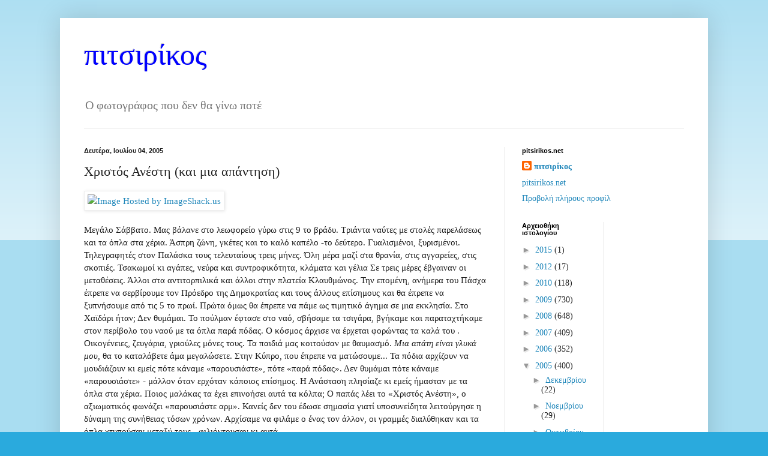

--- FILE ---
content_type: text/html; charset=UTF-8
request_url: https://pitsirikos.blogspot.com/2005/07/blog-post_112048049608373875.html
body_size: 12809
content:
<!DOCTYPE html>
<html class='v2' dir='ltr' xmlns='http://www.w3.org/1999/xhtml' xmlns:b='http://www.google.com/2005/gml/b' xmlns:data='http://www.google.com/2005/gml/data' xmlns:expr='http://www.google.com/2005/gml/expr'>
<head>
<link href='https://www.blogger.com/static/v1/widgets/335934321-css_bundle_v2.css' rel='stylesheet' type='text/css'/>
<meta content='IE=EmulateIE7' http-equiv='X-UA-Compatible'/>
<meta content='width=1100' name='viewport'/>
<meta content='text/html; charset=UTF-8' http-equiv='Content-Type'/>
<meta content='blogger' name='generator'/>
<link href='https://pitsirikos.blogspot.com/favicon.ico' rel='icon' type='image/x-icon'/>
<link href='http://pitsirikos.blogspot.com/2005/07/blog-post_112048049608373875.html' rel='canonical'/>
<link rel="alternate" type="application/atom+xml" title="πιτσιρίκος - Atom" href="https://pitsirikos.blogspot.com/feeds/posts/default" />
<link rel="alternate" type="application/rss+xml" title="πιτσιρίκος - RSS" href="https://pitsirikos.blogspot.com/feeds/posts/default?alt=rss" />
<link rel="service.post" type="application/atom+xml" title="πιτσιρίκος - Atom" href="https://www.blogger.com/feeds/11874806/posts/default" />

<link rel="alternate" type="application/atom+xml" title="πιτσιρίκος - Atom" href="https://pitsirikos.blogspot.com/feeds/112048049608373875/comments/default" />
<!--Can't find substitution for tag [blog.ieCssRetrofitLinks]-->
<link href='http://img155.echo.cx/img155/6389/ndio026gg.jpg' rel='image_src'/>
<meta content='http://pitsirikos.blogspot.com/2005/07/blog-post_112048049608373875.html' property='og:url'/>
<meta content='Χριστός Ανέστη  (και μια απάντηση)' property='og:title'/>
<meta content='Μεγάλο Σάββατο. Μας βάλανε στο λεωφορείο γύρω στις 9 το βράδυ. Τριάντα ναύτες με στολές παρελάσεως και τα όπλα στα χέρια. Άσπρη ζώνη, γκέτες...' property='og:description'/>
<meta content='https://lh3.googleusercontent.com/blogger_img_proxy/AEn0k_uoMwuMH5r8_mIkNHD-8ixFcHcj-Qpjpe7YMnKyK-TJ4LBpae9l0AddZTDA_IxeT9yNILdmGwz62x85jdRqHicYSFouauAxzL3PBU4--d7C_Ber=w1200-h630-p-k-no-nu' property='og:image'/>
<title>πιτσιρίκος: Χριστός Ανέστη  (και μια απάντηση)</title>
<style id='page-skin-1' type='text/css'><!--
/*
-----------------------------------------------
Blogger Template Style
Name:     Simple
Designer: Blogger
URL:      www.blogger.com
----------------------------------------------- */
/* Content
----------------------------------------------- */
body {
font: normal normal 14px 'Times New Roman', Times, FreeSerif, serif;
color: #222222;
background: #2aaadd none repeat scroll top left;
padding: 0 40px 40px 40px;
}
html body .region-inner {
min-width: 0;
max-width: 100%;
width: auto;
}
h2 {
font-size: 22px;
}
a:link {
text-decoration:none;
color: #2288bb;
}
a:visited {
text-decoration:none;
color: #888888;
}
a:hover {
text-decoration:underline;
color: #33aaff;
}
.body-fauxcolumn-outer .fauxcolumn-inner {
background: transparent url(https://resources.blogblog.com/blogblog/data/1kt/simple/body_gradient_tile_light.png) repeat scroll top left;
_background-image: none;
}
.body-fauxcolumn-outer .cap-top {
position: absolute;
z-index: 1;
height: 400px;
width: 100%;
}
.body-fauxcolumn-outer .cap-top .cap-left {
width: 100%;
background: transparent url(https://resources.blogblog.com/blogblog/data/1kt/simple/gradients_light.png) repeat-x scroll top left;
_background-image: none;
}
.content-outer {
-moz-box-shadow: 0 0 40px rgba(0, 0, 0, .15);
-webkit-box-shadow: 0 0 5px rgba(0, 0, 0, .15);
-goog-ms-box-shadow: 0 0 10px #333333;
box-shadow: 0 0 40px rgba(0, 0, 0, .15);
margin-bottom: 1px;
}
.content-inner {
padding: 10px 10px;
}
.content-inner {
background-color: #ffffff;
}
/* Header
----------------------------------------------- */
.header-outer {
background: #ffffff none repeat-x scroll 0 -400px;
_background-image: none;
}
.Header h1 {
font: normal normal 50px 'Times New Roman', Times, FreeSerif, serif;
color: #0000ff;
text-shadow: -1px -1px 1px rgba(0, 0, 0, .2);
}
.Header h1 a {
color: #0000ff;
}
.Header .description {
font-size: 140%;
color: #777777;
}
.header-inner .Header .titlewrapper {
padding: 22px 30px;
}
.header-inner .Header .descriptionwrapper {
padding: 0 30px;
}
/* Tabs
----------------------------------------------- */
.tabs-inner .section:first-child {
border-top: 1px solid #eeeeee;
}
.tabs-inner .section:first-child ul {
margin-top: -1px;
border-top: 1px solid #eeeeee;
border-left: 0 solid #eeeeee;
border-right: 0 solid #eeeeee;
}
.tabs-inner .widget ul {
background: #f5f5f5 url(https://resources.blogblog.com/blogblog/data/1kt/simple/gradients_light.png) repeat-x scroll 0 -800px;
_background-image: none;
border-bottom: 1px solid #eeeeee;
margin-top: 0;
margin-left: -30px;
margin-right: -30px;
}
.tabs-inner .widget li a {
display: inline-block;
padding: .6em 1em;
font: normal normal 14px Arial, Tahoma, Helvetica, FreeSans, sans-serif;
color: #999999;
border-left: 1px solid #ffffff;
border-right: 1px solid #eeeeee;
}
.tabs-inner .widget li:first-child a {
border-left: none;
}
.tabs-inner .widget li.selected a, .tabs-inner .widget li a:hover {
color: #000000;
background-color: #eeeeee;
text-decoration: none;
}
/* Columns
----------------------------------------------- */
.main-outer {
border-top: 0 solid #eeeeee;
}
.fauxcolumn-left-outer .fauxcolumn-inner {
border-right: 1px solid #eeeeee;
}
.fauxcolumn-right-outer .fauxcolumn-inner {
border-left: 1px solid #eeeeee;
}
/* Headings
----------------------------------------------- */
div.widget > h2,
div.widget h2.title {
margin: 0 0 1em 0;
font: normal bold 11px Arial, Tahoma, Helvetica, FreeSans, sans-serif;
color: #000000;
}
/* Widgets
----------------------------------------------- */
.widget .zippy {
color: #999999;
text-shadow: 2px 2px 1px rgba(0, 0, 0, .1);
}
.widget .popular-posts ul {
list-style: none;
}
/* Posts
----------------------------------------------- */
h2.date-header {
font: normal bold 11px Arial, Tahoma, Helvetica, FreeSans, sans-serif;
}
.date-header span {
background-color: transparent;
color: #222222;
padding: inherit;
letter-spacing: inherit;
margin: inherit;
}
.main-inner {
padding-top: 30px;
padding-bottom: 30px;
}
.main-inner .column-center-inner {
padding: 0 15px;
}
.main-inner .column-center-inner .section {
margin: 0 15px;
}
.post {
margin: 0 0 25px 0;
}
h3.post-title, .comments h4 {
font: normal normal 22px 'Times New Roman', Times, FreeSerif, serif;
margin: .75em 0 0;
}
.post-body {
font-size: 110%;
line-height: 1.4;
position: relative;
}
.post-body img, .post-body .tr-caption-container, .Profile img, .Image img,
.BlogList .item-thumbnail img {
padding: 2px;
background: #ffffff;
border: 1px solid #eeeeee;
-moz-box-shadow: 1px 1px 5px rgba(0, 0, 0, .1);
-webkit-box-shadow: 1px 1px 5px rgba(0, 0, 0, .1);
box-shadow: 1px 1px 5px rgba(0, 0, 0, .1);
}
.post-body img, .post-body .tr-caption-container {
padding: 5px;
}
.post-body .tr-caption-container {
color: #222222;
}
.post-body .tr-caption-container img {
padding: 0;
background: transparent;
border: none;
-moz-box-shadow: 0 0 0 rgba(0, 0, 0, .1);
-webkit-box-shadow: 0 0 0 rgba(0, 0, 0, .1);
box-shadow: 0 0 0 rgba(0, 0, 0, .1);
}
.post-header {
margin: 0 0 1.5em;
line-height: 1.6;
font-size: 90%;
}
.post-footer {
margin: 20px -2px 0;
padding: 5px 10px;
color: #666666;
background-color: #f9f9f9;
border-bottom: 1px solid #eeeeee;
line-height: 1.6;
font-size: 90%;
}
#comments .comment-author {
padding-top: 1.5em;
border-top: 1px solid #eeeeee;
background-position: 0 1.5em;
}
#comments .comment-author:first-child {
padding-top: 0;
border-top: none;
}
.avatar-image-container {
margin: .2em 0 0;
}
#comments .avatar-image-container img {
border: 1px solid #eeeeee;
}
/* Comments
----------------------------------------------- */
.comments .comments-content .icon.blog-author {
background-repeat: no-repeat;
background-image: url([data-uri]);
}
.comments .comments-content .loadmore a {
border-top: 1px solid #999999;
border-bottom: 1px solid #999999;
}
.comments .comment-thread.inline-thread {
background-color: #f9f9f9;
}
.comments .continue {
border-top: 2px solid #999999;
}
/* Accents
---------------------------------------------- */
.section-columns td.columns-cell {
border-left: 1px solid #eeeeee;
}
.blog-pager {
background: transparent none no-repeat scroll top center;
}
.blog-pager-older-link, .home-link,
.blog-pager-newer-link {
background-color: #ffffff;
padding: 5px;
}
.footer-outer {
border-top: 0 dashed #bbbbbb;
}
/* Mobile
----------------------------------------------- */
body.mobile  {
background-size: auto;
}
.mobile .body-fauxcolumn-outer {
background: transparent none repeat scroll top left;
}
.mobile .body-fauxcolumn-outer .cap-top {
background-size: 100% auto;
}
.mobile .content-outer {
-webkit-box-shadow: 0 0 3px rgba(0, 0, 0, .15);
box-shadow: 0 0 3px rgba(0, 0, 0, .15);
}
.mobile .tabs-inner .widget ul {
margin-left: 0;
margin-right: 0;
}
.mobile .post {
margin: 0;
}
.mobile .main-inner .column-center-inner .section {
margin: 0;
}
.mobile .date-header span {
padding: 0.1em 10px;
margin: 0 -10px;
}
.mobile h3.post-title {
margin: 0;
}
.mobile .blog-pager {
background: transparent none no-repeat scroll top center;
}
.mobile .footer-outer {
border-top: none;
}
.mobile .main-inner, .mobile .footer-inner {
background-color: #ffffff;
}
.mobile-index-contents {
color: #222222;
}
.mobile-link-button {
background-color: #2288bb;
}
.mobile-link-button a:link, .mobile-link-button a:visited {
color: #ffffff;
}
.mobile .tabs-inner .section:first-child {
border-top: none;
}
.mobile .tabs-inner .PageList .widget-content {
background-color: #eeeeee;
color: #000000;
border-top: 1px solid #eeeeee;
border-bottom: 1px solid #eeeeee;
}
.mobile .tabs-inner .PageList .widget-content .pagelist-arrow {
border-left: 1px solid #eeeeee;
}
#navbar-iframe { display: none !important; }
--></style>
<style id='template-skin-1' type='text/css'><!--
body {
min-width: 1080px;
}
.content-outer, .content-fauxcolumn-outer, .region-inner {
min-width: 1080px;
max-width: 1080px;
_width: 1080px;
}
.main-inner .columns {
padding-left: 0;
padding-right: 330px;
}
.main-inner .fauxcolumn-center-outer {
left: 0;
right: 330px;
/* IE6 does not respect left and right together */
_width: expression(this.parentNode.offsetWidth -
parseInt("0") -
parseInt("330px") + 'px');
}
.main-inner .fauxcolumn-left-outer {
width: 0;
}
.main-inner .fauxcolumn-right-outer {
width: 330px;
}
.main-inner .column-left-outer {
width: 0;
right: 100%;
margin-left: -0;
}
.main-inner .column-right-outer {
width: 330px;
margin-right: -330px;
}
#layout {
min-width: 0;
}
#layout .content-outer {
min-width: 0;
width: 800px;
}
#layout .region-inner {
min-width: 0;
width: auto;
}
--></style>
<link href='https://www.blogger.com/dyn-css/authorization.css?targetBlogID=11874806&amp;zx=ee4be9e6-22d6-4d0f-ba45-f152b32815b0' media='none' onload='if(media!=&#39;all&#39;)media=&#39;all&#39;' rel='stylesheet'/><noscript><link href='https://www.blogger.com/dyn-css/authorization.css?targetBlogID=11874806&amp;zx=ee4be9e6-22d6-4d0f-ba45-f152b32815b0' rel='stylesheet'/></noscript>
<meta name='google-adsense-platform-account' content='ca-host-pub-1556223355139109'/>
<meta name='google-adsense-platform-domain' content='blogspot.com'/>

</head>
<body class='loading variant-pale'>
<div class='navbar section' id='navbar'><div class='widget Navbar' data-version='1' id='Navbar1'><script type="text/javascript">
    function setAttributeOnload(object, attribute, val) {
      if(window.addEventListener) {
        window.addEventListener('load',
          function(){ object[attribute] = val; }, false);
      } else {
        window.attachEvent('onload', function(){ object[attribute] = val; });
      }
    }
  </script>
<div id="navbar-iframe-container"></div>
<script type="text/javascript" src="https://apis.google.com/js/platform.js"></script>
<script type="text/javascript">
      gapi.load("gapi.iframes:gapi.iframes.style.bubble", function() {
        if (gapi.iframes && gapi.iframes.getContext) {
          gapi.iframes.getContext().openChild({
              url: 'https://www.blogger.com/navbar/11874806?po\x3d112048049608373875\x26origin\x3dhttps://pitsirikos.blogspot.com',
              where: document.getElementById("navbar-iframe-container"),
              id: "navbar-iframe"
          });
        }
      });
    </script><script type="text/javascript">
(function() {
var script = document.createElement('script');
script.type = 'text/javascript';
script.src = '//pagead2.googlesyndication.com/pagead/js/google_top_exp.js';
var head = document.getElementsByTagName('head')[0];
if (head) {
head.appendChild(script);
}})();
</script>
</div></div>
<div class='body-fauxcolumns'>
<div class='fauxcolumn-outer body-fauxcolumn-outer'>
<div class='cap-top'>
<div class='cap-left'></div>
<div class='cap-right'></div>
</div>
<div class='fauxborder-left'>
<div class='fauxborder-right'></div>
<div class='fauxcolumn-inner'>
</div>
</div>
<div class='cap-bottom'>
<div class='cap-left'></div>
<div class='cap-right'></div>
</div>
</div>
</div>
<div class='content'>
<div class='content-fauxcolumns'>
<div class='fauxcolumn-outer content-fauxcolumn-outer'>
<div class='cap-top'>
<div class='cap-left'></div>
<div class='cap-right'></div>
</div>
<div class='fauxborder-left'>
<div class='fauxborder-right'></div>
<div class='fauxcolumn-inner'>
</div>
</div>
<div class='cap-bottom'>
<div class='cap-left'></div>
<div class='cap-right'></div>
</div>
</div>
</div>
<div class='content-outer'>
<div class='content-cap-top cap-top'>
<div class='cap-left'></div>
<div class='cap-right'></div>
</div>
<div class='fauxborder-left content-fauxborder-left'>
<div class='fauxborder-right content-fauxborder-right'></div>
<div class='content-inner'>
<header>
<div class='header-outer'>
<div class='header-cap-top cap-top'>
<div class='cap-left'></div>
<div class='cap-right'></div>
</div>
<div class='fauxborder-left header-fauxborder-left'>
<div class='fauxborder-right header-fauxborder-right'></div>
<div class='region-inner header-inner'>
<div class='header section' id='header'><div class='widget Header' data-version='1' id='Header1'>
<div id='header-inner'>
<div class='titlewrapper'>
<h1 class='title'>
<a href='https://pitsirikos.blogspot.com/'>
πιτσιρίκος
</a>
</h1>
</div>
<div class='descriptionwrapper'>
<p class='description'><span>Ο φωτογράφος που δεν θα γίνω ποτέ</span></p>
</div>
</div>
</div></div>
</div>
</div>
<div class='header-cap-bottom cap-bottom'>
<div class='cap-left'></div>
<div class='cap-right'></div>
</div>
</div>
</header>
<div class='tabs-outer'>
<div class='tabs-cap-top cap-top'>
<div class='cap-left'></div>
<div class='cap-right'></div>
</div>
<div class='fauxborder-left tabs-fauxborder-left'>
<div class='fauxborder-right tabs-fauxborder-right'></div>
<div class='region-inner tabs-inner'>
<div class='tabs no-items section' id='crosscol'></div>
<div class='tabs no-items section' id='crosscol-overflow'></div>
</div>
</div>
<div class='tabs-cap-bottom cap-bottom'>
<div class='cap-left'></div>
<div class='cap-right'></div>
</div>
</div>
<div class='main-outer'>
<div class='main-cap-top cap-top'>
<div class='cap-left'></div>
<div class='cap-right'></div>
</div>
<div class='fauxborder-left main-fauxborder-left'>
<div class='fauxborder-right main-fauxborder-right'></div>
<div class='region-inner main-inner'>
<div class='columns fauxcolumns'>
<div class='fauxcolumn-outer fauxcolumn-center-outer'>
<div class='cap-top'>
<div class='cap-left'></div>
<div class='cap-right'></div>
</div>
<div class='fauxborder-left'>
<div class='fauxborder-right'></div>
<div class='fauxcolumn-inner'>
</div>
</div>
<div class='cap-bottom'>
<div class='cap-left'></div>
<div class='cap-right'></div>
</div>
</div>
<div class='fauxcolumn-outer fauxcolumn-left-outer'>
<div class='cap-top'>
<div class='cap-left'></div>
<div class='cap-right'></div>
</div>
<div class='fauxborder-left'>
<div class='fauxborder-right'></div>
<div class='fauxcolumn-inner'>
</div>
</div>
<div class='cap-bottom'>
<div class='cap-left'></div>
<div class='cap-right'></div>
</div>
</div>
<div class='fauxcolumn-outer fauxcolumn-right-outer'>
<div class='cap-top'>
<div class='cap-left'></div>
<div class='cap-right'></div>
</div>
<div class='fauxborder-left'>
<div class='fauxborder-right'></div>
<div class='fauxcolumn-inner'>
</div>
</div>
<div class='cap-bottom'>
<div class='cap-left'></div>
<div class='cap-right'></div>
</div>
</div>
<!-- corrects IE6 width calculation -->
<div class='columns-inner'>
<div class='column-center-outer'>
<div class='column-center-inner'>
<div class='main section' id='main'><div class='widget Blog' data-version='1' id='Blog1'>
<div class='blog-posts hfeed'>

          <div class="date-outer">
        
<h2 class='date-header'><span>Δευτέρα, Ιουλίου 04, 2005</span></h2>

          <div class="date-posts">
        
<div class='post-outer'>
<div class='post hentry'>
<a name='112048049608373875'></a>
<h3 class='post-title entry-title'>
Χριστός Ανέστη  (και μια απάντηση)
</h3>
<div class='post-header'>
<div class='post-header-line-1'></div>
</div>
<div class='post-body entry-content' id='post-body-112048049608373875'>
<a href="http://www.imageshack.us/"><img alt="Image Hosted by ImageShack.us" border="0" src="https://lh3.googleusercontent.com/blogger_img_proxy/AEn0k_uoMwuMH5r8_mIkNHD-8ixFcHcj-Qpjpe7YMnKyK-TJ4LBpae9l0AddZTDA_IxeT9yNILdmGwz62x85jdRqHicYSFouauAxzL3PBU4--d7C_Ber=s0-d" width="192"></a><br /><br />Μεγάλο Σάββατο. Μας βάλανε στο λεωφορείο γύρω στις 9 το βράδυ. Τριάντα ναύτες με στολές παρελάσεως και τα όπλα στα χέρια. Άσπρη ζώνη, γκέτες και το καλό καπέλο -το δεύτερο. Γυαλισμένοι, ξυρισμένοι. Τηλεγραφητές στον Παλάσκα τους τελευταίους τρεις μήνες. Όλη μέρα μαζί στα θρανία, στις αγγαρείες, στις σκοπιές. Τσακωμοί κι αγάπες, νεύρα και συντροφικότητα, κλάματα και γέλια Σε τρεις μέρες έβγαιναν οι μεταθέσεις. Άλλοι στα αντιτορπιλικά και άλλοι στην πλατεία Κλαυθμώνος. Την επομένη, ανήμερα του Πάσχα έπρεπε να σερβίρουμε τον Πρόεδρο της Δημοκρατίας και τους άλλους επίσημους και θα έπρεπε να ξυπνήσουμε από τις 5 το πρωί. Πρώτα όμως θα έπρεπε να πάμε ως τιμητικό άγημα σε μια εκκλησία. Στο Χαϊδάρι ήταν; Δεν θυμάμαι. Το πούλμαν έφτασε στο ναό, σβήσαμε τα τσιγάρα, βγήκαμε και παραταχτήκαμε στον περίβολο του ναού με τα όπλα παρά πόδας. Ο κόσμος άρχισε να έρχεται φορώντας τα καλά του . Οικογένειες, ζευγάρια, γριούλες μόνες τους. Τα παιδιά μας κοιτούσαν με θαυμασμό. <span style="font-style: italic;">Μια απάτη είναι γλυκά μου</span>, θα το καταλάβετε άμα μεγαλώσετε. Στην Κύπρο, που έπρεπε να ματώσουμε... Τα πόδια αρχίζουν να μουδιάζουν κι εμείς πότε κάναμε &#171;παρουσιάστε&#187;, πότε &#171;παρά πόδας&#187;. Δεν θυμάμαι πότε κάναμε &#171;παρουσιάστε&#187; - μάλλον όταν ερχόταν κάποιος επίσημος. Η Ανάσταση πλησίαζε κι εμείς ήμασταν με τα όπλα στα χέρια. Ποιος μαλάκας τα έχει επινοήσει αυτά τα κόλπα; Ο παπάς λέει το &#171;Χριστός Ανέστη&#187;, ο αξιωματικός φωνάζει &#171;παρουσιάστε αρμ&#187;. Κανείς δεν του έδωσε σημασία γιατί υποσυνείδητα λειτούργησε η δύναμη της συνήθειας τόσων χρόνων. Αρχίσαμε να φιλάμε ο ένας τον άλλον, οι γραμμές διαλύθηκαν και τα όπλα χτυπούσαν μεταξύ τους - φιλιόντουσαν κι αυτά.<br /><br />&#171;Χριστός Ανέστη&#187;.<br />&#171;Αληθώς ο Κύριος&#187;.<br />&#171;Άντε και καλοί πολίτες&#187;.<br />&#171;Καλοί πολίτες ρε συ&#187;.<br /><br />Ο αξιωματικός γύρισε να μας κοιτάξει και κόντεψε να τρελαθεί. Τριάντα ναύτες να φιλιούνται μεταξύ τους.<br /><br />&#171;Τι κάνετε εκεί ρε μαλακισμένα; Στις θέσεις σας γρήγορα! Παρουσιάαααστεεεε αρμ!&#187;<br /><br />Εντάξει, παρουσιάσαμε. Μετά τον φιλήσαμε κι αυτόν.<br /><br /><br /><br /><br /><br /><span style="font-weight: bold;"><span style="font-weight: bold;">Για τους φίλους Κύπριους φοιτητές</span></span><br /><br /><span style="font-style:italic;">Το ανωτέρω κείμενο είναι ένα μικρό απόσπασμα από ένα αρκετά μεγάλο κείμενο που ήταν αφιερωμένο στον Ευαγόρα Παλληκαρίδη. Ήταν οι σκέψεις του ναύτη &#8211;εγώ ή άλλος δεν έχει σημασία- για την Κύπρο. Το ονοματεπώνυμο που υπήρχε στο φόρουμ που το διαβάσατε, είναι το ονοματεπώνυμό μου. Είχα στείλει με μέιλ το κείμενο στην πλήρη του μορφή, σε έναν Κύπριο φοιτητή που σπουδάζει στο Λονδίνο και διαβάζει το ιστολόγιό μου. Δεν του το έστειλα για να το δημοσιεύσει, αλλά του άρεσε τόσο που το &#171;ανέβασε&#187; στο φόρουμ. Μετά από μέρες μου έστειλε ένα μέιλ για να με ενημερώσει και μου ζήτησε να μπω στο φόρουμ για να διαβάσω τα σχόλια που έκαναν οι χρήστες. Ήταν πραγματικά συγκινητικά, αλλά του ζήτησα να το &#171;κατεβάσει&#187;, γιατί δεν ήταν στις προθέσεις μου να το δημοσιεύσω, αν και το αγαπώ πολύ. Στους λόγους δεν θέλω να αναφερθώ -όποιος το διάβασε, ίσως καταλαβαίνει. Ευχαριστώ για τον καλό το λόγο και καλή πρόοδο.<br /><br />Θα πάρω μιαν ανηφοριά,<br />θα πάρω μονοπάτια&#8230;<br /><br /><br /></span>
<div style='clear: both;'></div>
</div>
<div class='post-footer'>
<div class='post-footer-line post-footer-line-1'><span class='post-author vcard'>
Αναρτήθηκε από
<span class='fn'>
<a href='https://www.blogger.com/profile/12211777362137638790' rel='author' title='author profile'>
πιτσιρίκος
</a>
</span>
</span>
<span class='post-timestamp'>
στις
<a class='timestamp-link' href='https://pitsirikos.blogspot.com/2005/07/blog-post_112048049608373875.html' rel='bookmark' title='permanent link'><abbr class='published' title='2005-07-04T15:18:00+03:00'>Δευτέρα, Ιουλίου 04, 2005</abbr></a>
</span>
<span class='post-icons'>
<span class='item-action'>
<a href='https://www.blogger.com/email-post/11874806/112048049608373875' title='Αποστολή ανάρτησης'>
<img alt="" class="icon-action" height="13" src="//img1.blogblog.com/img/icon18_email.gif" width="18">
</a>
</span>
<span class='item-control blog-admin pid-1886955688'>
<a href='https://www.blogger.com/post-edit.g?blogID=11874806&postID=112048049608373875&from=pencil' title='Επεξεργασία ανάρτησης'>
<img alt='' class='icon-action' height='18' src='https://resources.blogblog.com/img/icon18_edit_allbkg.gif' width='18'/>
</a>
</span>
</span>
</div>
<div class='post-footer-line post-footer-line-2'><span class='post-labels'>
</span>
</div>
<div class='post-footer-line post-footer-line-3'><span class='post-location'>
</span>
</div>
</div>
</div>
<div class='comments' id='comments'>
<a name='comments'></a>
</div>
</div>

        </div></div>
      
</div>
<div class='blog-pager' id='blog-pager'>
<span id='blog-pager-newer-link'>
<a class='blog-pager-newer-link' href='https://pitsirikos.blogspot.com/2005/07/blog-post_05.html' id='Blog1_blog-pager-newer-link' title='Νεότερη ανάρτηση'>Νεότερη ανάρτηση</a>
</span>
<span id='blog-pager-older-link'>
<a class='blog-pager-older-link' href='https://pitsirikos.blogspot.com/2005/07/blog-post_04.html' id='Blog1_blog-pager-older-link' title='Παλαιότερη Ανάρτηση'>Παλαιότερη Ανάρτηση</a>
</span>
<a class='home-link' href='https://pitsirikos.blogspot.com/'>Αρχική σελίδα</a>
</div>
<div class='clear'></div>
<div class='post-feeds'>
</div>
</div></div>
</div>
</div>
<div class='column-left-outer'>
<div class='column-left-inner'>
<aside>
</aside>
</div>
</div>
<div class='column-right-outer'>
<div class='column-right-inner'>
<aside>
<div class='sidebar section' id='sidebar-right-1'><div class='widget Profile' data-version='1' id='Profile1'>
<h2>pitsirikos.net</h2>
<div class='widget-content'>
<dl class='profile-datablock'>
<dt class='profile-data'>
<a class='profile-name-link g-profile' href='https://www.blogger.com/profile/12211777362137638790' rel='author' style='background-image: url(//www.blogger.com/img/logo-16.png);'>
πιτσιρίκος
</a>
</dt>
<dd class='profile-textblock'><a href="http://pitsirikos.net/">pitsirikos.net</a></dd>
</dl>
<a class='profile-link' href='https://www.blogger.com/profile/12211777362137638790' rel='author'>Προβολή πλήρους προφίλ</a>
<div class='clear'></div>
</div>
</div></div>
<table border='0' cellpadding='0' cellspacing='0' class='section-columns columns-2'>
<tbody>
<tr>
<td class='first columns-cell'>
<div class='sidebar section' id='sidebar-right-2-1'><div class='widget BlogArchive' data-version='1' id='BlogArchive1'>
<h2>Αρχειοθήκη ιστολογίου</h2>
<div class='widget-content'>
<div id='ArchiveList'>
<div id='BlogArchive1_ArchiveList'>
<ul class='hierarchy'>
<li class='archivedate collapsed'>
<a class='toggle' href='javascript:void(0)'>
<span class='zippy'>

        &#9658;&#160;
      
</span>
</a>
<a class='post-count-link' href='https://pitsirikos.blogspot.com/2015/'>
2015
</a>
<span class='post-count' dir='ltr'>(1)</span>
<ul class='hierarchy'>
<li class='archivedate collapsed'>
<a class='toggle' href='javascript:void(0)'>
<span class='zippy'>

        &#9658;&#160;
      
</span>
</a>
<a class='post-count-link' href='https://pitsirikos.blogspot.com/2015/12/'>
Δεκεμβρίου
</a>
<span class='post-count' dir='ltr'>(1)</span>
</li>
</ul>
</li>
</ul>
<ul class='hierarchy'>
<li class='archivedate collapsed'>
<a class='toggle' href='javascript:void(0)'>
<span class='zippy'>

        &#9658;&#160;
      
</span>
</a>
<a class='post-count-link' href='https://pitsirikos.blogspot.com/2012/'>
2012
</a>
<span class='post-count' dir='ltr'>(17)</span>
<ul class='hierarchy'>
<li class='archivedate collapsed'>
<a class='toggle' href='javascript:void(0)'>
<span class='zippy'>

        &#9658;&#160;
      
</span>
</a>
<a class='post-count-link' href='https://pitsirikos.blogspot.com/2012/04/'>
Απριλίου
</a>
<span class='post-count' dir='ltr'>(8)</span>
</li>
</ul>
<ul class='hierarchy'>
<li class='archivedate collapsed'>
<a class='toggle' href='javascript:void(0)'>
<span class='zippy'>

        &#9658;&#160;
      
</span>
</a>
<a class='post-count-link' href='https://pitsirikos.blogspot.com/2012/03/'>
Μαρτίου
</a>
<span class='post-count' dir='ltr'>(9)</span>
</li>
</ul>
</li>
</ul>
<ul class='hierarchy'>
<li class='archivedate collapsed'>
<a class='toggle' href='javascript:void(0)'>
<span class='zippy'>

        &#9658;&#160;
      
</span>
</a>
<a class='post-count-link' href='https://pitsirikos.blogspot.com/2010/'>
2010
</a>
<span class='post-count' dir='ltr'>(118)</span>
<ul class='hierarchy'>
<li class='archivedate collapsed'>
<a class='toggle' href='javascript:void(0)'>
<span class='zippy'>

        &#9658;&#160;
      
</span>
</a>
<a class='post-count-link' href='https://pitsirikos.blogspot.com/2010/04/'>
Απριλίου
</a>
<span class='post-count' dir='ltr'>(2)</span>
</li>
</ul>
<ul class='hierarchy'>
<li class='archivedate collapsed'>
<a class='toggle' href='javascript:void(0)'>
<span class='zippy'>

        &#9658;&#160;
      
</span>
</a>
<a class='post-count-link' href='https://pitsirikos.blogspot.com/2010/03/'>
Μαρτίου
</a>
<span class='post-count' dir='ltr'>(40)</span>
</li>
</ul>
<ul class='hierarchy'>
<li class='archivedate collapsed'>
<a class='toggle' href='javascript:void(0)'>
<span class='zippy'>

        &#9658;&#160;
      
</span>
</a>
<a class='post-count-link' href='https://pitsirikos.blogspot.com/2010/02/'>
Φεβρουαρίου
</a>
<span class='post-count' dir='ltr'>(37)</span>
</li>
</ul>
<ul class='hierarchy'>
<li class='archivedate collapsed'>
<a class='toggle' href='javascript:void(0)'>
<span class='zippy'>

        &#9658;&#160;
      
</span>
</a>
<a class='post-count-link' href='https://pitsirikos.blogspot.com/2010/01/'>
Ιανουαρίου
</a>
<span class='post-count' dir='ltr'>(39)</span>
</li>
</ul>
</li>
</ul>
<ul class='hierarchy'>
<li class='archivedate collapsed'>
<a class='toggle' href='javascript:void(0)'>
<span class='zippy'>

        &#9658;&#160;
      
</span>
</a>
<a class='post-count-link' href='https://pitsirikos.blogspot.com/2009/'>
2009
</a>
<span class='post-count' dir='ltr'>(730)</span>
<ul class='hierarchy'>
<li class='archivedate collapsed'>
<a class='toggle' href='javascript:void(0)'>
<span class='zippy'>

        &#9658;&#160;
      
</span>
</a>
<a class='post-count-link' href='https://pitsirikos.blogspot.com/2009/12/'>
Δεκεμβρίου
</a>
<span class='post-count' dir='ltr'>(56)</span>
</li>
</ul>
<ul class='hierarchy'>
<li class='archivedate collapsed'>
<a class='toggle' href='javascript:void(0)'>
<span class='zippy'>

        &#9658;&#160;
      
</span>
</a>
<a class='post-count-link' href='https://pitsirikos.blogspot.com/2009/11/'>
Νοεμβρίου
</a>
<span class='post-count' dir='ltr'>(42)</span>
</li>
</ul>
<ul class='hierarchy'>
<li class='archivedate collapsed'>
<a class='toggle' href='javascript:void(0)'>
<span class='zippy'>

        &#9658;&#160;
      
</span>
</a>
<a class='post-count-link' href='https://pitsirikos.blogspot.com/2009/10/'>
Οκτωβρίου
</a>
<span class='post-count' dir='ltr'>(53)</span>
</li>
</ul>
<ul class='hierarchy'>
<li class='archivedate collapsed'>
<a class='toggle' href='javascript:void(0)'>
<span class='zippy'>

        &#9658;&#160;
      
</span>
</a>
<a class='post-count-link' href='https://pitsirikos.blogspot.com/2009/09/'>
Σεπτεμβρίου
</a>
<span class='post-count' dir='ltr'>(40)</span>
</li>
</ul>
<ul class='hierarchy'>
<li class='archivedate collapsed'>
<a class='toggle' href='javascript:void(0)'>
<span class='zippy'>

        &#9658;&#160;
      
</span>
</a>
<a class='post-count-link' href='https://pitsirikos.blogspot.com/2009/08/'>
Αυγούστου
</a>
<span class='post-count' dir='ltr'>(7)</span>
</li>
</ul>
<ul class='hierarchy'>
<li class='archivedate collapsed'>
<a class='toggle' href='javascript:void(0)'>
<span class='zippy'>

        &#9658;&#160;
      
</span>
</a>
<a class='post-count-link' href='https://pitsirikos.blogspot.com/2009/07/'>
Ιουλίου
</a>
<span class='post-count' dir='ltr'>(36)</span>
</li>
</ul>
<ul class='hierarchy'>
<li class='archivedate collapsed'>
<a class='toggle' href='javascript:void(0)'>
<span class='zippy'>

        &#9658;&#160;
      
</span>
</a>
<a class='post-count-link' href='https://pitsirikos.blogspot.com/2009/06/'>
Ιουνίου
</a>
<span class='post-count' dir='ltr'>(68)</span>
</li>
</ul>
<ul class='hierarchy'>
<li class='archivedate collapsed'>
<a class='toggle' href='javascript:void(0)'>
<span class='zippy'>

        &#9658;&#160;
      
</span>
</a>
<a class='post-count-link' href='https://pitsirikos.blogspot.com/2009/05/'>
Μαΐου
</a>
<span class='post-count' dir='ltr'>(70)</span>
</li>
</ul>
<ul class='hierarchy'>
<li class='archivedate collapsed'>
<a class='toggle' href='javascript:void(0)'>
<span class='zippy'>

        &#9658;&#160;
      
</span>
</a>
<a class='post-count-link' href='https://pitsirikos.blogspot.com/2009/04/'>
Απριλίου
</a>
<span class='post-count' dir='ltr'>(81)</span>
</li>
</ul>
<ul class='hierarchy'>
<li class='archivedate collapsed'>
<a class='toggle' href='javascript:void(0)'>
<span class='zippy'>

        &#9658;&#160;
      
</span>
</a>
<a class='post-count-link' href='https://pitsirikos.blogspot.com/2009/03/'>
Μαρτίου
</a>
<span class='post-count' dir='ltr'>(105)</span>
</li>
</ul>
<ul class='hierarchy'>
<li class='archivedate collapsed'>
<a class='toggle' href='javascript:void(0)'>
<span class='zippy'>

        &#9658;&#160;
      
</span>
</a>
<a class='post-count-link' href='https://pitsirikos.blogspot.com/2009/02/'>
Φεβρουαρίου
</a>
<span class='post-count' dir='ltr'>(84)</span>
</li>
</ul>
<ul class='hierarchy'>
<li class='archivedate collapsed'>
<a class='toggle' href='javascript:void(0)'>
<span class='zippy'>

        &#9658;&#160;
      
</span>
</a>
<a class='post-count-link' href='https://pitsirikos.blogspot.com/2009/01/'>
Ιανουαρίου
</a>
<span class='post-count' dir='ltr'>(88)</span>
</li>
</ul>
</li>
</ul>
<ul class='hierarchy'>
<li class='archivedate collapsed'>
<a class='toggle' href='javascript:void(0)'>
<span class='zippy'>

        &#9658;&#160;
      
</span>
</a>
<a class='post-count-link' href='https://pitsirikos.blogspot.com/2008/'>
2008
</a>
<span class='post-count' dir='ltr'>(648)</span>
<ul class='hierarchy'>
<li class='archivedate collapsed'>
<a class='toggle' href='javascript:void(0)'>
<span class='zippy'>

        &#9658;&#160;
      
</span>
</a>
<a class='post-count-link' href='https://pitsirikos.blogspot.com/2008/12/'>
Δεκεμβρίου
</a>
<span class='post-count' dir='ltr'>(116)</span>
</li>
</ul>
<ul class='hierarchy'>
<li class='archivedate collapsed'>
<a class='toggle' href='javascript:void(0)'>
<span class='zippy'>

        &#9658;&#160;
      
</span>
</a>
<a class='post-count-link' href='https://pitsirikos.blogspot.com/2008/11/'>
Νοεμβρίου
</a>
<span class='post-count' dir='ltr'>(61)</span>
</li>
</ul>
<ul class='hierarchy'>
<li class='archivedate collapsed'>
<a class='toggle' href='javascript:void(0)'>
<span class='zippy'>

        &#9658;&#160;
      
</span>
</a>
<a class='post-count-link' href='https://pitsirikos.blogspot.com/2008/10/'>
Οκτωβρίου
</a>
<span class='post-count' dir='ltr'>(48)</span>
</li>
</ul>
<ul class='hierarchy'>
<li class='archivedate collapsed'>
<a class='toggle' href='javascript:void(0)'>
<span class='zippy'>

        &#9658;&#160;
      
</span>
</a>
<a class='post-count-link' href='https://pitsirikos.blogspot.com/2008/09/'>
Σεπτεμβρίου
</a>
<span class='post-count' dir='ltr'>(34)</span>
</li>
</ul>
<ul class='hierarchy'>
<li class='archivedate collapsed'>
<a class='toggle' href='javascript:void(0)'>
<span class='zippy'>

        &#9658;&#160;
      
</span>
</a>
<a class='post-count-link' href='https://pitsirikos.blogspot.com/2008/08/'>
Αυγούστου
</a>
<span class='post-count' dir='ltr'>(4)</span>
</li>
</ul>
<ul class='hierarchy'>
<li class='archivedate collapsed'>
<a class='toggle' href='javascript:void(0)'>
<span class='zippy'>

        &#9658;&#160;
      
</span>
</a>
<a class='post-count-link' href='https://pitsirikos.blogspot.com/2008/07/'>
Ιουλίου
</a>
<span class='post-count' dir='ltr'>(25)</span>
</li>
</ul>
<ul class='hierarchy'>
<li class='archivedate collapsed'>
<a class='toggle' href='javascript:void(0)'>
<span class='zippy'>

        &#9658;&#160;
      
</span>
</a>
<a class='post-count-link' href='https://pitsirikos.blogspot.com/2008/06/'>
Ιουνίου
</a>
<span class='post-count' dir='ltr'>(37)</span>
</li>
</ul>
<ul class='hierarchy'>
<li class='archivedate collapsed'>
<a class='toggle' href='javascript:void(0)'>
<span class='zippy'>

        &#9658;&#160;
      
</span>
</a>
<a class='post-count-link' href='https://pitsirikos.blogspot.com/2008/05/'>
Μαΐου
</a>
<span class='post-count' dir='ltr'>(46)</span>
</li>
</ul>
<ul class='hierarchy'>
<li class='archivedate collapsed'>
<a class='toggle' href='javascript:void(0)'>
<span class='zippy'>

        &#9658;&#160;
      
</span>
</a>
<a class='post-count-link' href='https://pitsirikos.blogspot.com/2008/04/'>
Απριλίου
</a>
<span class='post-count' dir='ltr'>(40)</span>
</li>
</ul>
<ul class='hierarchy'>
<li class='archivedate collapsed'>
<a class='toggle' href='javascript:void(0)'>
<span class='zippy'>

        &#9658;&#160;
      
</span>
</a>
<a class='post-count-link' href='https://pitsirikos.blogspot.com/2008/03/'>
Μαρτίου
</a>
<span class='post-count' dir='ltr'>(79)</span>
</li>
</ul>
<ul class='hierarchy'>
<li class='archivedate collapsed'>
<a class='toggle' href='javascript:void(0)'>
<span class='zippy'>

        &#9658;&#160;
      
</span>
</a>
<a class='post-count-link' href='https://pitsirikos.blogspot.com/2008/02/'>
Φεβρουαρίου
</a>
<span class='post-count' dir='ltr'>(81)</span>
</li>
</ul>
<ul class='hierarchy'>
<li class='archivedate collapsed'>
<a class='toggle' href='javascript:void(0)'>
<span class='zippy'>

        &#9658;&#160;
      
</span>
</a>
<a class='post-count-link' href='https://pitsirikos.blogspot.com/2008/01/'>
Ιανουαρίου
</a>
<span class='post-count' dir='ltr'>(77)</span>
</li>
</ul>
</li>
</ul>
<ul class='hierarchy'>
<li class='archivedate collapsed'>
<a class='toggle' href='javascript:void(0)'>
<span class='zippy'>

        &#9658;&#160;
      
</span>
</a>
<a class='post-count-link' href='https://pitsirikos.blogspot.com/2007/'>
2007
</a>
<span class='post-count' dir='ltr'>(409)</span>
<ul class='hierarchy'>
<li class='archivedate collapsed'>
<a class='toggle' href='javascript:void(0)'>
<span class='zippy'>

        &#9658;&#160;
      
</span>
</a>
<a class='post-count-link' href='https://pitsirikos.blogspot.com/2007/12/'>
Δεκεμβρίου
</a>
<span class='post-count' dir='ltr'>(36)</span>
</li>
</ul>
<ul class='hierarchy'>
<li class='archivedate collapsed'>
<a class='toggle' href='javascript:void(0)'>
<span class='zippy'>

        &#9658;&#160;
      
</span>
</a>
<a class='post-count-link' href='https://pitsirikos.blogspot.com/2007/11/'>
Νοεμβρίου
</a>
<span class='post-count' dir='ltr'>(36)</span>
</li>
</ul>
<ul class='hierarchy'>
<li class='archivedate collapsed'>
<a class='toggle' href='javascript:void(0)'>
<span class='zippy'>

        &#9658;&#160;
      
</span>
</a>
<a class='post-count-link' href='https://pitsirikos.blogspot.com/2007/10/'>
Οκτωβρίου
</a>
<span class='post-count' dir='ltr'>(35)</span>
</li>
</ul>
<ul class='hierarchy'>
<li class='archivedate collapsed'>
<a class='toggle' href='javascript:void(0)'>
<span class='zippy'>

        &#9658;&#160;
      
</span>
</a>
<a class='post-count-link' href='https://pitsirikos.blogspot.com/2007/09/'>
Σεπτεμβρίου
</a>
<span class='post-count' dir='ltr'>(31)</span>
</li>
</ul>
<ul class='hierarchy'>
<li class='archivedate collapsed'>
<a class='toggle' href='javascript:void(0)'>
<span class='zippy'>

        &#9658;&#160;
      
</span>
</a>
<a class='post-count-link' href='https://pitsirikos.blogspot.com/2007/08/'>
Αυγούστου
</a>
<span class='post-count' dir='ltr'>(16)</span>
</li>
</ul>
<ul class='hierarchy'>
<li class='archivedate collapsed'>
<a class='toggle' href='javascript:void(0)'>
<span class='zippy'>

        &#9658;&#160;
      
</span>
</a>
<a class='post-count-link' href='https://pitsirikos.blogspot.com/2007/07/'>
Ιουλίου
</a>
<span class='post-count' dir='ltr'>(32)</span>
</li>
</ul>
<ul class='hierarchy'>
<li class='archivedate collapsed'>
<a class='toggle' href='javascript:void(0)'>
<span class='zippy'>

        &#9658;&#160;
      
</span>
</a>
<a class='post-count-link' href='https://pitsirikos.blogspot.com/2007/06/'>
Ιουνίου
</a>
<span class='post-count' dir='ltr'>(48)</span>
</li>
</ul>
<ul class='hierarchy'>
<li class='archivedate collapsed'>
<a class='toggle' href='javascript:void(0)'>
<span class='zippy'>

        &#9658;&#160;
      
</span>
</a>
<a class='post-count-link' href='https://pitsirikos.blogspot.com/2007/05/'>
Μαΐου
</a>
<span class='post-count' dir='ltr'>(43)</span>
</li>
</ul>
<ul class='hierarchy'>
<li class='archivedate collapsed'>
<a class='toggle' href='javascript:void(0)'>
<span class='zippy'>

        &#9658;&#160;
      
</span>
</a>
<a class='post-count-link' href='https://pitsirikos.blogspot.com/2007/04/'>
Απριλίου
</a>
<span class='post-count' dir='ltr'>(34)</span>
</li>
</ul>
<ul class='hierarchy'>
<li class='archivedate collapsed'>
<a class='toggle' href='javascript:void(0)'>
<span class='zippy'>

        &#9658;&#160;
      
</span>
</a>
<a class='post-count-link' href='https://pitsirikos.blogspot.com/2007/03/'>
Μαρτίου
</a>
<span class='post-count' dir='ltr'>(43)</span>
</li>
</ul>
<ul class='hierarchy'>
<li class='archivedate collapsed'>
<a class='toggle' href='javascript:void(0)'>
<span class='zippy'>

        &#9658;&#160;
      
</span>
</a>
<a class='post-count-link' href='https://pitsirikos.blogspot.com/2007/02/'>
Φεβρουαρίου
</a>
<span class='post-count' dir='ltr'>(28)</span>
</li>
</ul>
<ul class='hierarchy'>
<li class='archivedate collapsed'>
<a class='toggle' href='javascript:void(0)'>
<span class='zippy'>

        &#9658;&#160;
      
</span>
</a>
<a class='post-count-link' href='https://pitsirikos.blogspot.com/2007/01/'>
Ιανουαρίου
</a>
<span class='post-count' dir='ltr'>(27)</span>
</li>
</ul>
</li>
</ul>
<ul class='hierarchy'>
<li class='archivedate collapsed'>
<a class='toggle' href='javascript:void(0)'>
<span class='zippy'>

        &#9658;&#160;
      
</span>
</a>
<a class='post-count-link' href='https://pitsirikos.blogspot.com/2006/'>
2006
</a>
<span class='post-count' dir='ltr'>(352)</span>
<ul class='hierarchy'>
<li class='archivedate collapsed'>
<a class='toggle' href='javascript:void(0)'>
<span class='zippy'>

        &#9658;&#160;
      
</span>
</a>
<a class='post-count-link' href='https://pitsirikos.blogspot.com/2006/12/'>
Δεκεμβρίου
</a>
<span class='post-count' dir='ltr'>(37)</span>
</li>
</ul>
<ul class='hierarchy'>
<li class='archivedate collapsed'>
<a class='toggle' href='javascript:void(0)'>
<span class='zippy'>

        &#9658;&#160;
      
</span>
</a>
<a class='post-count-link' href='https://pitsirikos.blogspot.com/2006/11/'>
Νοεμβρίου
</a>
<span class='post-count' dir='ltr'>(37)</span>
</li>
</ul>
<ul class='hierarchy'>
<li class='archivedate collapsed'>
<a class='toggle' href='javascript:void(0)'>
<span class='zippy'>

        &#9658;&#160;
      
</span>
</a>
<a class='post-count-link' href='https://pitsirikos.blogspot.com/2006/10/'>
Οκτωβρίου
</a>
<span class='post-count' dir='ltr'>(34)</span>
</li>
</ul>
<ul class='hierarchy'>
<li class='archivedate collapsed'>
<a class='toggle' href='javascript:void(0)'>
<span class='zippy'>

        &#9658;&#160;
      
</span>
</a>
<a class='post-count-link' href='https://pitsirikos.blogspot.com/2006/09/'>
Σεπτεμβρίου
</a>
<span class='post-count' dir='ltr'>(23)</span>
</li>
</ul>
<ul class='hierarchy'>
<li class='archivedate collapsed'>
<a class='toggle' href='javascript:void(0)'>
<span class='zippy'>

        &#9658;&#160;
      
</span>
</a>
<a class='post-count-link' href='https://pitsirikos.blogspot.com/2006/08/'>
Αυγούστου
</a>
<span class='post-count' dir='ltr'>(3)</span>
</li>
</ul>
<ul class='hierarchy'>
<li class='archivedate collapsed'>
<a class='toggle' href='javascript:void(0)'>
<span class='zippy'>

        &#9658;&#160;
      
</span>
</a>
<a class='post-count-link' href='https://pitsirikos.blogspot.com/2006/07/'>
Ιουλίου
</a>
<span class='post-count' dir='ltr'>(20)</span>
</li>
</ul>
<ul class='hierarchy'>
<li class='archivedate collapsed'>
<a class='toggle' href='javascript:void(0)'>
<span class='zippy'>

        &#9658;&#160;
      
</span>
</a>
<a class='post-count-link' href='https://pitsirikos.blogspot.com/2006/06/'>
Ιουνίου
</a>
<span class='post-count' dir='ltr'>(32)</span>
</li>
</ul>
<ul class='hierarchy'>
<li class='archivedate collapsed'>
<a class='toggle' href='javascript:void(0)'>
<span class='zippy'>

        &#9658;&#160;
      
</span>
</a>
<a class='post-count-link' href='https://pitsirikos.blogspot.com/2006/05/'>
Μαΐου
</a>
<span class='post-count' dir='ltr'>(44)</span>
</li>
</ul>
<ul class='hierarchy'>
<li class='archivedate collapsed'>
<a class='toggle' href='javascript:void(0)'>
<span class='zippy'>

        &#9658;&#160;
      
</span>
</a>
<a class='post-count-link' href='https://pitsirikos.blogspot.com/2006/04/'>
Απριλίου
</a>
<span class='post-count' dir='ltr'>(27)</span>
</li>
</ul>
<ul class='hierarchy'>
<li class='archivedate collapsed'>
<a class='toggle' href='javascript:void(0)'>
<span class='zippy'>

        &#9658;&#160;
      
</span>
</a>
<a class='post-count-link' href='https://pitsirikos.blogspot.com/2006/03/'>
Μαρτίου
</a>
<span class='post-count' dir='ltr'>(31)</span>
</li>
</ul>
<ul class='hierarchy'>
<li class='archivedate collapsed'>
<a class='toggle' href='javascript:void(0)'>
<span class='zippy'>

        &#9658;&#160;
      
</span>
</a>
<a class='post-count-link' href='https://pitsirikos.blogspot.com/2006/02/'>
Φεβρουαρίου
</a>
<span class='post-count' dir='ltr'>(34)</span>
</li>
</ul>
<ul class='hierarchy'>
<li class='archivedate collapsed'>
<a class='toggle' href='javascript:void(0)'>
<span class='zippy'>

        &#9658;&#160;
      
</span>
</a>
<a class='post-count-link' href='https://pitsirikos.blogspot.com/2006/01/'>
Ιανουαρίου
</a>
<span class='post-count' dir='ltr'>(30)</span>
</li>
</ul>
</li>
</ul>
<ul class='hierarchy'>
<li class='archivedate expanded'>
<a class='toggle' href='javascript:void(0)'>
<span class='zippy toggle-open'>

        &#9660;&#160;
      
</span>
</a>
<a class='post-count-link' href='https://pitsirikos.blogspot.com/2005/'>
2005
</a>
<span class='post-count' dir='ltr'>(400)</span>
<ul class='hierarchy'>
<li class='archivedate collapsed'>
<a class='toggle' href='javascript:void(0)'>
<span class='zippy'>

        &#9658;&#160;
      
</span>
</a>
<a class='post-count-link' href='https://pitsirikos.blogspot.com/2005/12/'>
Δεκεμβρίου
</a>
<span class='post-count' dir='ltr'>(22)</span>
</li>
</ul>
<ul class='hierarchy'>
<li class='archivedate collapsed'>
<a class='toggle' href='javascript:void(0)'>
<span class='zippy'>

        &#9658;&#160;
      
</span>
</a>
<a class='post-count-link' href='https://pitsirikos.blogspot.com/2005/11/'>
Νοεμβρίου
</a>
<span class='post-count' dir='ltr'>(29)</span>
</li>
</ul>
<ul class='hierarchy'>
<li class='archivedate collapsed'>
<a class='toggle' href='javascript:void(0)'>
<span class='zippy'>

        &#9658;&#160;
      
</span>
</a>
<a class='post-count-link' href='https://pitsirikos.blogspot.com/2005/10/'>
Οκτωβρίου
</a>
<span class='post-count' dir='ltr'>(57)</span>
</li>
</ul>
<ul class='hierarchy'>
<li class='archivedate collapsed'>
<a class='toggle' href='javascript:void(0)'>
<span class='zippy'>

        &#9658;&#160;
      
</span>
</a>
<a class='post-count-link' href='https://pitsirikos.blogspot.com/2005/09/'>
Σεπτεμβρίου
</a>
<span class='post-count' dir='ltr'>(111)</span>
</li>
</ul>
<ul class='hierarchy'>
<li class='archivedate collapsed'>
<a class='toggle' href='javascript:void(0)'>
<span class='zippy'>

        &#9658;&#160;
      
</span>
</a>
<a class='post-count-link' href='https://pitsirikos.blogspot.com/2005/08/'>
Αυγούστου
</a>
<span class='post-count' dir='ltr'>(22)</span>
</li>
</ul>
<ul class='hierarchy'>
<li class='archivedate expanded'>
<a class='toggle' href='javascript:void(0)'>
<span class='zippy toggle-open'>

        &#9660;&#160;
      
</span>
</a>
<a class='post-count-link' href='https://pitsirikos.blogspot.com/2005/07/'>
Ιουλίου
</a>
<span class='post-count' dir='ltr'>(40)</span>
<ul class='posts'>
<li><a href='https://pitsirikos.blogspot.com/2005/07/lili-lili.html'>Να σας συστήσω : Στέφανι η Lili, Lili η Στέφανι</a></li>
<li><a href='https://pitsirikos.blogspot.com/2005/07/blog-post_31.html'>Όταν η Ελλάδα ταξιδεύει</a></li>
<li><a href='https://pitsirikos.blogspot.com/2005/07/blog-post_30.html'>Περασμένα ξεχασμένα</a></li>
<li><a href='https://pitsirikos.blogspot.com/2005/07/blog-post_29.html'>Έκτακτο δελτίο ειδήσεων</a></li>
<li><a href='https://pitsirikos.blogspot.com/2005/07/best-seller.html'>Best seller</a></li>
<li><a href='https://pitsirikos.blogspot.com/2005/07/blog-post_112256279750188254.html'>Κλείστε την πόρτα - μπάζει</a></li>
<li><a href='https://pitsirikos.blogspot.com/2005/07/blog-post_28.html'>Επέτειος</a></li>
<li><a href='https://pitsirikos.blogspot.com/2005/07/updated.html'>Είμαστε όλοι τουρίστες (updated)</a></li>
<li><a href='https://pitsirikos.blogspot.com/2005/07/payback.html'>The payback</a></li>
<li><a href='https://pitsirikos.blogspot.com/2005/07/blog-post_24.html'>Η φωτογράφος που μου έκλεψε την καρδιά</a></li>
<li><a href='https://pitsirikos.blogspot.com/2005/07/blog-post_112203014205950284.html'>Αμνησία</a></li>
<li><a href='https://pitsirikos.blogspot.com/2005/07/blog-post_22.html'>Ο πειρασμός της αθωότητας</a></li>
<li><a href='https://pitsirikos.blogspot.com/2005/07/blog-post_112196455665886840.html'>Είμαστε όλοι Λονδρέζοι</a></li>
<li><a href='https://pitsirikos.blogspot.com/2005/07/blog-post_112194696935930136.html'>Μήπως είμαι ΠαΣοΚ;</a></li>
<li><a href='https://pitsirikos.blogspot.com/2005/07/blog-post_21.html'>Αποχαιρετισμός στα όπλα</a></li>
<li><a href='https://pitsirikos.blogspot.com/2005/07/blog-post_112188429823695502.html'>Δεν ξεχνώ</a></li>
<li><a href='https://pitsirikos.blogspot.com/2005/07/blog-post_112186020249015225.html'>Ξενομανία</a></li>
<li><a href='https://pitsirikos.blogspot.com/2005/07/blog-post_20.html'>Σε μαγικά νησιά</a></li>
<li><a href='https://pitsirikos.blogspot.com/2005/07/blog-post_112177362810544958.html'>Ομοιότητες</a></li>
<li><a href='https://pitsirikos.blogspot.com/2005/07/blog-post_19.html'>Η Εκκλησία στην πρωτοπορία!</a></li>
<li><a href='https://pitsirikos.blogspot.com/2005/07/blog-post_112168728659601056.html'>Η πρώτη φορά (άνδρες)</a></li>
<li><a href='https://pitsirikos.blogspot.com/2005/07/blog-post_18.html'>Η πρώτη φορά (γυναίκες)</a></li>
<li><a href='https://pitsirikos.blogspot.com/2005/07/blog-post_17.html'>Δεν υπάρχουν αθώα θύματα στο ημισφαίριο που ζούμε,...</a></li>
<li><a href='https://pitsirikos.blogspot.com/2005/07/blog.html'>Κι αν ο Τζιμάκος είχε blog ;</a></li>
<li><a href='https://pitsirikos.blogspot.com/2005/07/blog-post_15.html'>Άξιος!</a></li>
<li><a href='https://pitsirikos.blogspot.com/2005/07/blog-post_112134454244749118.html'>Θέλω να με διαβάζουν και να με αγαπάνε ΟΛΟΙ</a></li>
<li><a href='https://pitsirikos.blogspot.com/2005/07/blog-post_14.html'>Ο φίλος στη δύσκολη στιγμή φαίνεται</a></li>
<li><a href='https://pitsirikos.blogspot.com/2005/07/blog-post_112126685861297405.html'>Η πολυπολιτισμική κοινωνία είναι γεγονός</a></li>
<li><a href='https://pitsirikos.blogspot.com/2005/07/allah-akbar-mr-blair-allah-akbar.html'>Allah Akbar Mr. Blair!  Allah Akbar!</a></li>
<li><a href='https://pitsirikos.blogspot.com/2005/07/blog-post_13.html'>Η ώρα της αυτοκριτικής</a></li>
<li><a href='https://pitsirikos.blogspot.com/2005/07/blog-post_12.html'>Το μαγιό μου και μια παραλία</a></li>
<li><a href='https://pitsirikos.blogspot.com/2005/07/blog-post_112102744903798757.html'>Φτου σας να  μη βασκαθείτε!</a></li>
<li><a href='https://pitsirikos.blogspot.com/2005/07/tony-tony-tony-i-know-that_112099884802265003.html'>Tony, Tony, Tony I know that you &#39;re horny</a></li>
<li><a href='https://pitsirikos.blogspot.com/2005/07/blog-post_09.html'>Ας είμαστε σεμνοί και ταπεινοί</a></li>
<li><a href='https://pitsirikos.blogspot.com/2005/07/blog-post_112075739380752001.html'>Βάρδα στεναχώρια!</a></li>
<li><a href='https://pitsirikos.blogspot.com/2005/07/blog-post_112066703478160433.html'>Οιδίπους επί Νταλάρα</a></li>
<li><a href='https://pitsirikos.blogspot.com/2005/07/blog-post_05.html'>Έτσι γαμάει ο Βοτανικός!</a></li>
<li><a href='https://pitsirikos.blogspot.com/2005/07/blog-post_112048049608373875.html'>Χριστός Ανέστη  (και μια απάντηση)</a></li>
<li><a href='https://pitsirikos.blogspot.com/2005/07/blog-post_04.html'>Φτώχεια καταραμένη!  (και μια παράκληση)</a></li>
<li><a href='https://pitsirikos.blogspot.com/2005/07/blog-post_03.html'>Στην πόρτα σύρμα για κλειδί</a></li>
</ul>
</li>
</ul>
<ul class='hierarchy'>
<li class='archivedate collapsed'>
<a class='toggle' href='javascript:void(0)'>
<span class='zippy'>

        &#9658;&#160;
      
</span>
</a>
<a class='post-count-link' href='https://pitsirikos.blogspot.com/2005/06/'>
Ιουνίου
</a>
<span class='post-count' dir='ltr'>(27)</span>
</li>
</ul>
<ul class='hierarchy'>
<li class='archivedate collapsed'>
<a class='toggle' href='javascript:void(0)'>
<span class='zippy'>

        &#9658;&#160;
      
</span>
</a>
<a class='post-count-link' href='https://pitsirikos.blogspot.com/2005/05/'>
Μαΐου
</a>
<span class='post-count' dir='ltr'>(43)</span>
</li>
</ul>
<ul class='hierarchy'>
<li class='archivedate collapsed'>
<a class='toggle' href='javascript:void(0)'>
<span class='zippy'>

        &#9658;&#160;
      
</span>
</a>
<a class='post-count-link' href='https://pitsirikos.blogspot.com/2005/04/'>
Απριλίου
</a>
<span class='post-count' dir='ltr'>(41)</span>
</li>
</ul>
<ul class='hierarchy'>
<li class='archivedate collapsed'>
<a class='toggle' href='javascript:void(0)'>
<span class='zippy'>

        &#9658;&#160;
      
</span>
</a>
<a class='post-count-link' href='https://pitsirikos.blogspot.com/2005/03/'>
Μαρτίου
</a>
<span class='post-count' dir='ltr'>(8)</span>
</li>
</ul>
</li>
</ul>
</div>
</div>
<div class='clear'></div>
</div>
</div></div>
</td>
<td class='columns-cell'>
<div class='sidebar no-items section' id='sidebar-right-2-2'></div>
</td>
</tr>
</tbody>
</table>
<div class='sidebar no-items section' id='sidebar-right-3'></div>
</aside>
</div>
</div>
</div>
<div style='clear: both'></div>
<!-- columns -->
</div>
<!-- main -->
</div>
</div>
<div class='main-cap-bottom cap-bottom'>
<div class='cap-left'></div>
<div class='cap-right'></div>
</div>
</div>
<footer>
<div class='footer-outer'>
<div class='footer-cap-top cap-top'>
<div class='cap-left'></div>
<div class='cap-right'></div>
</div>
<div class='fauxborder-left footer-fauxborder-left'>
<div class='fauxborder-right footer-fauxborder-right'></div>
<div class='region-inner footer-inner'>
<div class='foot no-items section' id='footer-1'></div>
<table border='0' cellpadding='0' cellspacing='0' class='section-columns columns-2'>
<tbody>
<tr>
<td class='first columns-cell'>
<div class='foot no-items section' id='footer-2-1'></div>
</td>
<td class='columns-cell'>
<div class='foot no-items section' id='footer-2-2'></div>
</td>
</tr>
</tbody>
</table>
<!-- outside of the include in order to lock Attribution widget -->
<div class='foot section' id='footer-3'><div class='widget Attribution' data-version='1' id='Attribution1'>
<div class='widget-content' style='text-align: center;'>
Θέμα Απλό. Από το <a href='https://www.blogger.com' target='_blank'>Blogger</a>.
</div>
<div class='clear'></div>
</div></div>
</div>
</div>
<div class='footer-cap-bottom cap-bottom'>
<div class='cap-left'></div>
<div class='cap-right'></div>
</div>
</div>
</footer>
<!-- content -->
</div>
</div>
<div class='content-cap-bottom cap-bottom'>
<div class='cap-left'></div>
<div class='cap-right'></div>
</div>
</div>
</div>
<script type='text/javascript'>
    window.setTimeout(function() {
        document.body.className = document.body.className.replace('loading', '');
      }, 10);
  </script>

<script type="text/javascript" src="https://www.blogger.com/static/v1/widgets/2028843038-widgets.js"></script>
<script type='text/javascript'>
window['__wavt'] = 'AOuZoY68Z1VbxJ5mk8_JRSdC-xOzpKwEzw:1770052597972';_WidgetManager._Init('//www.blogger.com/rearrange?blogID\x3d11874806','//pitsirikos.blogspot.com/2005/07/blog-post_112048049608373875.html','11874806');
_WidgetManager._SetDataContext([{'name': 'blog', 'data': {'blogId': '11874806', 'title': '\u03c0\u03b9\u03c4\u03c3\u03b9\u03c1\u03af\u03ba\u03bf\u03c2', 'url': 'https://pitsirikos.blogspot.com/2005/07/blog-post_112048049608373875.html', 'canonicalUrl': 'http://pitsirikos.blogspot.com/2005/07/blog-post_112048049608373875.html', 'homepageUrl': 'https://pitsirikos.blogspot.com/', 'searchUrl': 'https://pitsirikos.blogspot.com/search', 'canonicalHomepageUrl': 'http://pitsirikos.blogspot.com/', 'blogspotFaviconUrl': 'https://pitsirikos.blogspot.com/favicon.ico', 'bloggerUrl': 'https://www.blogger.com', 'hasCustomDomain': false, 'httpsEnabled': true, 'enabledCommentProfileImages': true, 'gPlusViewType': 'FILTERED_POSTMOD', 'adultContent': false, 'analyticsAccountNumber': '', 'encoding': 'UTF-8', 'locale': 'el-GR', 'localeUnderscoreDelimited': 'el', 'languageDirection': 'ltr', 'isPrivate': false, 'isMobile': false, 'isMobileRequest': false, 'mobileClass': '', 'isPrivateBlog': false, 'isDynamicViewsAvailable': true, 'feedLinks': '\x3clink rel\x3d\x22alternate\x22 type\x3d\x22application/atom+xml\x22 title\x3d\x22\u03c0\u03b9\u03c4\u03c3\u03b9\u03c1\u03af\u03ba\u03bf\u03c2 - Atom\x22 href\x3d\x22https://pitsirikos.blogspot.com/feeds/posts/default\x22 /\x3e\n\x3clink rel\x3d\x22alternate\x22 type\x3d\x22application/rss+xml\x22 title\x3d\x22\u03c0\u03b9\u03c4\u03c3\u03b9\u03c1\u03af\u03ba\u03bf\u03c2 - RSS\x22 href\x3d\x22https://pitsirikos.blogspot.com/feeds/posts/default?alt\x3drss\x22 /\x3e\n\x3clink rel\x3d\x22service.post\x22 type\x3d\x22application/atom+xml\x22 title\x3d\x22\u03c0\u03b9\u03c4\u03c3\u03b9\u03c1\u03af\u03ba\u03bf\u03c2 - Atom\x22 href\x3d\x22https://www.blogger.com/feeds/11874806/posts/default\x22 /\x3e\n\n\x3clink rel\x3d\x22alternate\x22 type\x3d\x22application/atom+xml\x22 title\x3d\x22\u03c0\u03b9\u03c4\u03c3\u03b9\u03c1\u03af\u03ba\u03bf\u03c2 - Atom\x22 href\x3d\x22https://pitsirikos.blogspot.com/feeds/112048049608373875/comments/default\x22 /\x3e\n', 'meTag': '', 'adsenseHostId': 'ca-host-pub-1556223355139109', 'adsenseHasAds': false, 'adsenseAutoAds': false, 'boqCommentIframeForm': true, 'loginRedirectParam': '', 'isGoogleEverywhereLinkTooltipEnabled': true, 'view': '', 'dynamicViewsCommentsSrc': '//www.blogblog.com/dynamicviews/4224c15c4e7c9321/js/comments.js', 'dynamicViewsScriptSrc': '//www.blogblog.com/dynamicviews/11a96e393c290310', 'plusOneApiSrc': 'https://apis.google.com/js/platform.js', 'disableGComments': true, 'interstitialAccepted': false, 'sharing': {'platforms': [{'name': '\u039b\u03ae\u03c8\u03b7 \u03c3\u03c5\u03bd\u03b4\u03ad\u03c3\u03bc\u03bf\u03c5', 'key': 'link', 'shareMessage': '\u039b\u03ae\u03c8\u03b7 \u03c3\u03c5\u03bd\u03b4\u03ad\u03c3\u03bc\u03bf\u03c5', 'target': ''}, {'name': 'Facebook', 'key': 'facebook', 'shareMessage': '\u039a\u03bf\u03b9\u03bd\u03bf\u03c0\u03bf\u03af\u03b7\u03c3\u03b7 \u03c3\u03c4\u03bf Facebook', 'target': 'facebook'}, {'name': 'BlogThis!', 'key': 'blogThis', 'shareMessage': 'BlogThis!', 'target': 'blog'}, {'name': 'X', 'key': 'twitter', 'shareMessage': '\u039a\u03bf\u03b9\u03bd\u03bf\u03c0\u03bf\u03af\u03b7\u03c3\u03b7 \u03c3\u03c4\u03bf X', 'target': 'twitter'}, {'name': 'Pinterest', 'key': 'pinterest', 'shareMessage': '\u039a\u03bf\u03b9\u03bd\u03bf\u03c0\u03bf\u03af\u03b7\u03c3\u03b7 \u03c3\u03c4\u03bf Pinterest', 'target': 'pinterest'}, {'name': '\u0397\u03bb\u03b5\u03ba\u03c4\u03c1\u03bf\u03bd\u03b9\u03ba\u03cc \u03c4\u03b1\u03c7\u03c5\u03b4\u03c1\u03bf\u03bc\u03b5\u03af\u03bf', 'key': 'email', 'shareMessage': '\u0397\u03bb\u03b5\u03ba\u03c4\u03c1\u03bf\u03bd\u03b9\u03ba\u03cc \u03c4\u03b1\u03c7\u03c5\u03b4\u03c1\u03bf\u03bc\u03b5\u03af\u03bf', 'target': 'email'}], 'disableGooglePlus': true, 'googlePlusShareButtonWidth': 0, 'googlePlusBootstrap': '\x3cscript type\x3d\x22text/javascript\x22\x3ewindow.___gcfg \x3d {\x27lang\x27: \x27el\x27};\x3c/script\x3e'}, 'hasCustomJumpLinkMessage': false, 'jumpLinkMessage': '\u0394\u03b9\u03b1\u03b2\u03ac\u03c3\u03c4\u03b5 \u03c0\u03b5\u03c1\u03b9\u03c3\u03c3\u03cc\u03c4\u03b5\u03c1\u03b1', 'pageType': 'item', 'postId': '112048049608373875', 'postImageUrl': 'http://img155.echo.cx/img155/6389/ndio026gg.jpg', 'pageName': '\u03a7\u03c1\u03b9\u03c3\u03c4\u03cc\u03c2 \u0391\u03bd\u03ad\u03c3\u03c4\u03b7  (\u03ba\u03b1\u03b9 \u03bc\u03b9\u03b1 \u03b1\u03c0\u03ac\u03bd\u03c4\u03b7\u03c3\u03b7)', 'pageTitle': '\u03c0\u03b9\u03c4\u03c3\u03b9\u03c1\u03af\u03ba\u03bf\u03c2: \u03a7\u03c1\u03b9\u03c3\u03c4\u03cc\u03c2 \u0391\u03bd\u03ad\u03c3\u03c4\u03b7  (\u03ba\u03b1\u03b9 \u03bc\u03b9\u03b1 \u03b1\u03c0\u03ac\u03bd\u03c4\u03b7\u03c3\u03b7)'}}, {'name': 'features', 'data': {}}, {'name': 'messages', 'data': {'edit': '\u0395\u03c0\u03b5\u03be\u03b5\u03c1\u03b3\u03b1\u03c3\u03af\u03b1', 'linkCopiedToClipboard': '\u039f \u03c3\u03cd\u03bd\u03b4\u03b5\u03c3\u03bc\u03bf\u03c2 \u03b1\u03bd\u03c4\u03b9\u03b3\u03c1\u03ac\u03c6\u03b7\u03ba\u03b5 \u03c3\u03c4\u03bf \u03c0\u03c1\u03cc\u03c7\u03b5\u03b9\u03c1\u03bf!', 'ok': '\u039f\u039a', 'postLink': '\u03a3\u03cd\u03bd\u03b4\u03b5\u03c3\u03bc\u03bf\u03c2 \u03b1\u03bd\u03ac\u03c1\u03c4\u03b7\u03c3\u03b7\u03c2'}}, {'name': 'template', 'data': {'name': 'custom', 'localizedName': '\u03a0\u03c1\u03bf\u03c3\u03b1\u03c1\u03bc\u03bf\u03c3\u03bc\u03ad\u03bd\u03bf', 'isResponsive': false, 'isAlternateRendering': false, 'isCustom': true, 'variant': 'pale', 'variantId': 'pale'}}, {'name': 'view', 'data': {'classic': {'name': 'classic', 'url': '?view\x3dclassic'}, 'flipcard': {'name': 'flipcard', 'url': '?view\x3dflipcard'}, 'magazine': {'name': 'magazine', 'url': '?view\x3dmagazine'}, 'mosaic': {'name': 'mosaic', 'url': '?view\x3dmosaic'}, 'sidebar': {'name': 'sidebar', 'url': '?view\x3dsidebar'}, 'snapshot': {'name': 'snapshot', 'url': '?view\x3dsnapshot'}, 'timeslide': {'name': 'timeslide', 'url': '?view\x3dtimeslide'}, 'isMobile': false, 'title': '\u03a7\u03c1\u03b9\u03c3\u03c4\u03cc\u03c2 \u0391\u03bd\u03ad\u03c3\u03c4\u03b7  (\u03ba\u03b1\u03b9 \u03bc\u03b9\u03b1 \u03b1\u03c0\u03ac\u03bd\u03c4\u03b7\u03c3\u03b7)', 'description': '\u039c\u03b5\u03b3\u03ac\u03bb\u03bf \u03a3\u03ac\u03b2\u03b2\u03b1\u03c4\u03bf. \u039c\u03b1\u03c2 \u03b2\u03ac\u03bb\u03b1\u03bd\u03b5 \u03c3\u03c4\u03bf \u03bb\u03b5\u03c9\u03c6\u03bf\u03c1\u03b5\u03af\u03bf \u03b3\u03cd\u03c1\u03c9 \u03c3\u03c4\u03b9\u03c2 9 \u03c4\u03bf \u03b2\u03c1\u03ac\u03b4\u03c5. \u03a4\u03c1\u03b9\u03ac\u03bd\u03c4\u03b1 \u03bd\u03b1\u03cd\u03c4\u03b5\u03c2 \u03bc\u03b5 \u03c3\u03c4\u03bf\u03bb\u03ad\u03c2 \u03c0\u03b1\u03c1\u03b5\u03bb\u03ac\u03c3\u03b5\u03c9\u03c2 \u03ba\u03b1\u03b9 \u03c4\u03b1 \u03cc\u03c0\u03bb\u03b1 \u03c3\u03c4\u03b1 \u03c7\u03ad\u03c1\u03b9\u03b1. \u0386\u03c3\u03c0\u03c1\u03b7 \u03b6\u03ce\u03bd\u03b7, \u03b3\u03ba\u03ad\u03c4\u03b5\u03c2...', 'featuredImage': 'https://lh3.googleusercontent.com/blogger_img_proxy/AEn0k_uoMwuMH5r8_mIkNHD-8ixFcHcj-Qpjpe7YMnKyK-TJ4LBpae9l0AddZTDA_IxeT9yNILdmGwz62x85jdRqHicYSFouauAxzL3PBU4--d7C_Ber', 'url': 'https://pitsirikos.blogspot.com/2005/07/blog-post_112048049608373875.html', 'type': 'item', 'isSingleItem': true, 'isMultipleItems': false, 'isError': false, 'isPage': false, 'isPost': true, 'isHomepage': false, 'isArchive': false, 'isLabelSearch': false, 'postId': 112048049608373875}}]);
_WidgetManager._RegisterWidget('_NavbarView', new _WidgetInfo('Navbar1', 'navbar', document.getElementById('Navbar1'), {}, 'displayModeFull'));
_WidgetManager._RegisterWidget('_HeaderView', new _WidgetInfo('Header1', 'header', document.getElementById('Header1'), {}, 'displayModeFull'));
_WidgetManager._RegisterWidget('_BlogView', new _WidgetInfo('Blog1', 'main', document.getElementById('Blog1'), {'cmtInteractionsEnabled': false, 'lightboxEnabled': true, 'lightboxModuleUrl': 'https://www.blogger.com/static/v1/jsbin/2007036319-lbx__el.js', 'lightboxCssUrl': 'https://www.blogger.com/static/v1/v-css/828616780-lightbox_bundle.css'}, 'displayModeFull'));
_WidgetManager._RegisterWidget('_ProfileView', new _WidgetInfo('Profile1', 'sidebar-right-1', document.getElementById('Profile1'), {}, 'displayModeFull'));
_WidgetManager._RegisterWidget('_BlogArchiveView', new _WidgetInfo('BlogArchive1', 'sidebar-right-2-1', document.getElementById('BlogArchive1'), {'languageDirection': 'ltr', 'loadingMessage': '\u03a6\u03cc\u03c1\u03c4\u03c9\u03c3\u03b7\x26hellip;'}, 'displayModeFull'));
_WidgetManager._RegisterWidget('_AttributionView', new _WidgetInfo('Attribution1', 'footer-3', document.getElementById('Attribution1'), {}, 'displayModeFull'));
</script>
</body>
</html>